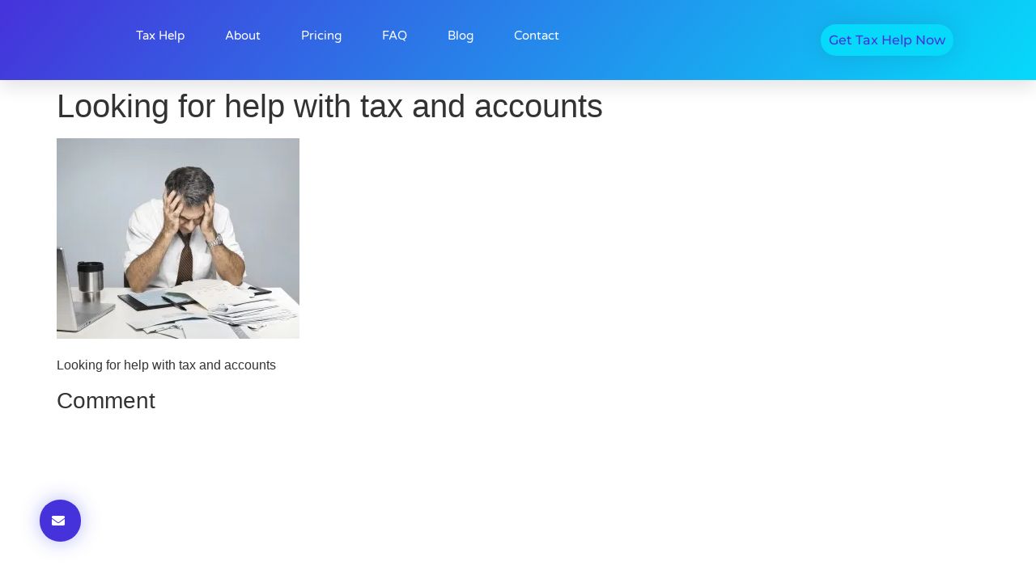

--- FILE ---
content_type: text/css
request_url: https://taxhelp.uk.com/wp-content/uploads/elementor/css/post-16549.css?ver=1768918290
body_size: 3689
content:
.elementor-16549 .elementor-element.elementor-element-6b472a30{--display:flex;--min-height:700px;--flex-direction:column;--container-widget-width:calc( ( 1 - var( --container-widget-flex-grow ) ) * 100% );--container-widget-height:initial;--container-widget-flex-grow:0;--container-widget-align-self:initial;--flex-wrap-mobile:wrap;--justify-content:center;--align-items:stretch;--gap:20px 20px;--row-gap:20px;--column-gap:20px;--overflow:hidden;--padding-top:0%;--padding-bottom:0%;--padding-left:3%;--padding-right:13%;}.elementor-16549 .elementor-element.elementor-element-6b472a30:not(.elementor-motion-effects-element-type-background), .elementor-16549 .elementor-element.elementor-element-6b472a30 > .elementor-motion-effects-container > .elementor-motion-effects-layer{background-image:url("https://i0.wp.com/taxhelp.uk.com/wp-content/uploads/Bg-popUp.png?fit=798%2C732&ssl=1");background-position:center center;background-repeat:no-repeat;background-size:85% auto;}.elementor-widget-image .widget-image-caption{color:var( --e-global-color-text );font-family:var( --e-global-typography-text-font-family ), Sans-serif;font-size:var( --e-global-typography-text-font-size );font-weight:var( --e-global-typography-text-font-weight );line-height:var( --e-global-typography-text-line-height );}.elementor-16549 .elementor-element.elementor-element-3363dbfe{width:auto;max-width:auto;top:70px;text-align:start;}body:not(.rtl) .elementor-16549 .elementor-element.elementor-element-3363dbfe{left:535px;}body.rtl .elementor-16549 .elementor-element.elementor-element-3363dbfe{right:535px;}.elementor-16549 .elementor-element.elementor-element-3363dbfe img{width:70px;height:70px;object-fit:cover;object-position:center center;border-radius:70px 70px 70px 70px;box-shadow:0px 0px 20px 0px rgba(0,0,0,0.3);}.elementor-16549 .elementor-element.elementor-element-53f32891{--display:flex;--overlay-opacity:0.5;--border-radius:20px 20px 20px 20px;box-shadow:0px 0px 15px 0px rgba(0,0,0,0.15);--padding-top:7%;--padding-bottom:7%;--padding-left:8%;--padding-right:24%;}.elementor-16549 .elementor-element.elementor-element-53f32891:not(.elementor-motion-effects-element-type-background), .elementor-16549 .elementor-element.elementor-element-53f32891 > .elementor-motion-effects-container > .elementor-motion-effects-layer{background-color:var( --e-global-color-b500f0a );}.elementor-16549 .elementor-element.elementor-element-53f32891::before, .elementor-16549 .elementor-element.elementor-element-53f32891 > .elementor-background-video-container::before, .elementor-16549 .elementor-element.elementor-element-53f32891 > .e-con-inner > .elementor-background-video-container::before, .elementor-16549 .elementor-element.elementor-element-53f32891 > .elementor-background-slideshow::before, .elementor-16549 .elementor-element.elementor-element-53f32891 > .e-con-inner > .elementor-background-slideshow::before, .elementor-16549 .elementor-element.elementor-element-53f32891 > .elementor-motion-effects-container > .elementor-motion-effects-layer::before{background-image:url("https://i0.wp.com/taxhelp.uk.com/wp-content/uploads/bubble_bg_popup.png?fit=196%2C481&ssl=1");--background-overlay:'';background-position:center right;background-repeat:no-repeat;background-size:contain;}.elementor-widget-icon.elementor-view-stacked .elementor-icon{background-color:var( --e-global-color-primary );}.elementor-widget-icon.elementor-view-framed .elementor-icon, .elementor-widget-icon.elementor-view-default .elementor-icon{color:var( --e-global-color-primary );border-color:var( --e-global-color-primary );}.elementor-widget-icon.elementor-view-framed .elementor-icon, .elementor-widget-icon.elementor-view-default .elementor-icon svg{fill:var( --e-global-color-primary );}body:not(.rtl) .elementor-16549 .elementor-element.elementor-element-70a28813{right:28px;}body.rtl .elementor-16549 .elementor-element.elementor-element-70a28813{left:28px;}.elementor-16549 .elementor-element.elementor-element-70a28813{top:30px;}.elementor-16549 .elementor-element.elementor-element-70a28813 .elementor-icon-wrapper{text-align:center;}.elementor-16549 .elementor-element.elementor-element-70a28813.elementor-view-stacked .elementor-icon{background-color:var( --e-global-color-secondary );}.elementor-16549 .elementor-element.elementor-element-70a28813.elementor-view-framed .elementor-icon, .elementor-16549 .elementor-element.elementor-element-70a28813.elementor-view-default .elementor-icon{color:var( --e-global-color-secondary );border-color:var( --e-global-color-secondary );}.elementor-16549 .elementor-element.elementor-element-70a28813.elementor-view-framed .elementor-icon, .elementor-16549 .elementor-element.elementor-element-70a28813.elementor-view-default .elementor-icon svg{fill:var( --e-global-color-secondary );}.elementor-16549 .elementor-element.elementor-element-70a28813.elementor-view-stacked .elementor-icon:hover{background-color:var( --e-global-color-accent );}.elementor-16549 .elementor-element.elementor-element-70a28813.elementor-view-framed .elementor-icon:hover, .elementor-16549 .elementor-element.elementor-element-70a28813.elementor-view-default .elementor-icon:hover{color:var( --e-global-color-accent );border-color:var( --e-global-color-accent );}.elementor-16549 .elementor-element.elementor-element-70a28813.elementor-view-framed .elementor-icon:hover, .elementor-16549 .elementor-element.elementor-element-70a28813.elementor-view-default .elementor-icon:hover svg{fill:var( --e-global-color-accent );}.elementor-16549 .elementor-element.elementor-element-70a28813 .elementor-icon{font-size:16px;}.elementor-16549 .elementor-element.elementor-element-70a28813 .elementor-icon svg{height:16px;}.elementor-widget-heading .elementor-heading-title{font-family:var( --e-global-typography-primary-font-family ), Sans-serif;font-size:var( --e-global-typography-primary-font-size );font-weight:var( --e-global-typography-primary-font-weight );text-transform:var( --e-global-typography-primary-text-transform );line-height:var( --e-global-typography-primary-line-height );color:var( --e-global-color-primary );}.elementor-16549 .elementor-element.elementor-element-46fbeeb > .elementor-widget-container{margin:-3% 0% 0% 0%;}.elementor-16549 .elementor-element.elementor-element-46fbeeb{text-align:start;}.elementor-16549 .elementor-element.elementor-element-46fbeeb .elementor-heading-title{font-family:var( --e-global-typography-f8a9e51-font-family ), Sans-serif;font-size:var( --e-global-typography-f8a9e51-font-size );font-weight:var( --e-global-typography-f8a9e51-font-weight );text-transform:var( --e-global-typography-f8a9e51-text-transform );line-height:var( --e-global-typography-f8a9e51-line-height );color:var( --e-global-color-secondary );}.elementor-16549 .elementor-element.elementor-element-6c3d1344{text-align:start;}.elementor-16549 .elementor-element.elementor-element-6c3d1344 .elementor-heading-title{font-family:var( --e-global-typography-secondary-font-family ), Sans-serif;font-size:var( --e-global-typography-secondary-font-size );font-weight:var( --e-global-typography-secondary-font-weight );text-transform:var( --e-global-typography-secondary-text-transform );color:var( --e-global-color-accent );}.elementor-widget-form .elementor-field-group > label, .elementor-widget-form .elementor-field-subgroup label{color:var( --e-global-color-text );}.elementor-widget-form .elementor-field-group > label{font-family:var( --e-global-typography-text-font-family ), Sans-serif;font-size:var( --e-global-typography-text-font-size );font-weight:var( --e-global-typography-text-font-weight );line-height:var( --e-global-typography-text-line-height );}.elementor-widget-form .elementor-field-type-html{color:var( --e-global-color-text );font-family:var( --e-global-typography-text-font-family ), Sans-serif;font-size:var( --e-global-typography-text-font-size );font-weight:var( --e-global-typography-text-font-weight );line-height:var( --e-global-typography-text-line-height );}.elementor-widget-form .elementor-field-group .elementor-field{color:var( --e-global-color-text );}.elementor-widget-form .elementor-field-group .elementor-field, .elementor-widget-form .elementor-field-subgroup label{font-family:var( --e-global-typography-text-font-family ), Sans-serif;font-size:var( --e-global-typography-text-font-size );font-weight:var( --e-global-typography-text-font-weight );line-height:var( --e-global-typography-text-line-height );}.elementor-widget-form .elementor-button{font-family:var( --e-global-typography-accent-font-family ), Sans-serif;font-size:var( --e-global-typography-accent-font-size );font-weight:var( --e-global-typography-accent-font-weight );text-transform:var( --e-global-typography-accent-text-transform );line-height:var( --e-global-typography-accent-line-height );}.elementor-widget-form .e-form__buttons__wrapper__button-next{background-color:var( --e-global-color-accent );}.elementor-widget-form .elementor-button[type="submit"]{background-color:var( --e-global-color-accent );}.elementor-widget-form .e-form__buttons__wrapper__button-previous{background-color:var( --e-global-color-accent );}.elementor-widget-form .elementor-message{font-family:var( --e-global-typography-text-font-family ), Sans-serif;font-size:var( --e-global-typography-text-font-size );font-weight:var( --e-global-typography-text-font-weight );line-height:var( --e-global-typography-text-line-height );}.elementor-widget-form .e-form__indicators__indicator, .elementor-widget-form .e-form__indicators__indicator__label{font-family:var( --e-global-typography-accent-font-family ), Sans-serif;font-size:var( --e-global-typography-accent-font-size );font-weight:var( --e-global-typography-accent-font-weight );text-transform:var( --e-global-typography-accent-text-transform );line-height:var( --e-global-typography-accent-line-height );}.elementor-widget-form{--e-form-steps-indicator-inactive-primary-color:var( --e-global-color-text );--e-form-steps-indicator-active-primary-color:var( --e-global-color-accent );--e-form-steps-indicator-completed-primary-color:var( --e-global-color-accent );--e-form-steps-indicator-progress-color:var( --e-global-color-accent );--e-form-steps-indicator-progress-background-color:var( --e-global-color-text );--e-form-steps-indicator-progress-meter-color:var( --e-global-color-text );}.elementor-widget-form .e-form__indicators__indicator__progress__meter{font-family:var( --e-global-typography-accent-font-family ), Sans-serif;font-size:var( --e-global-typography-accent-font-size );font-weight:var( --e-global-typography-accent-font-weight );text-transform:var( --e-global-typography-accent-text-transform );line-height:var( --e-global-typography-accent-line-height );}.elementor-16549 .elementor-element.elementor-element-27a1d10e .elementor-button-content-wrapper{flex-direction:row-reverse;}.elementor-16549 .elementor-element.elementor-element-27a1d10e .elementor-button span{gap:10px;}.elementor-16549 .elementor-element.elementor-element-27a1d10e .elementor-field-group{padding-right:calc( 10px/2 );padding-left:calc( 10px/2 );margin-bottom:25px;}.elementor-16549 .elementor-element.elementor-element-27a1d10e .elementor-form-fields-wrapper{margin-left:calc( -10px/2 );margin-right:calc( -10px/2 );margin-bottom:-25px;}.elementor-16549 .elementor-element.elementor-element-27a1d10e .elementor-field-group.recaptcha_v3-bottomleft, .elementor-16549 .elementor-element.elementor-element-27a1d10e .elementor-field-group.recaptcha_v3-bottomright{margin-bottom:0;}body.rtl .elementor-16549 .elementor-element.elementor-element-27a1d10e .elementor-labels-inline .elementor-field-group > label{padding-left:0px;}body:not(.rtl) .elementor-16549 .elementor-element.elementor-element-27a1d10e .elementor-labels-inline .elementor-field-group > label{padding-right:0px;}body .elementor-16549 .elementor-element.elementor-element-27a1d10e .elementor-labels-above .elementor-field-group > label{padding-bottom:0px;}.elementor-16549 .elementor-element.elementor-element-27a1d10e .elementor-field-type-html{padding-bottom:0px;}.elementor-16549 .elementor-element.elementor-element-27a1d10e .elementor-field-group .elementor-field{color:var( --e-global-color-text );}.elementor-16549 .elementor-element.elementor-element-27a1d10e .elementor-field-group .elementor-field:not(.elementor-select-wrapper){background-color:var( --e-global-color-c6c574f );border-width:0px 0px 0px 0px;border-radius:5px 5px 5px 5px;}.elementor-16549 .elementor-element.elementor-element-27a1d10e .elementor-field-group .elementor-select-wrapper select{background-color:var( --e-global-color-c6c574f );border-width:0px 0px 0px 0px;border-radius:5px 5px 5px 5px;}.elementor-16549 .elementor-element.elementor-element-27a1d10e .elementor-button{font-family:var( --e-global-typography-accent-font-family ), Sans-serif;font-size:var( --e-global-typography-accent-font-size );font-weight:var( --e-global-typography-accent-font-weight );text-transform:var( --e-global-typography-accent-text-transform );line-height:var( --e-global-typography-accent-line-height );border-radius:30px 30px 30px 30px;}.elementor-16549 .elementor-element.elementor-element-27a1d10e .e-form__buttons__wrapper__button-next{color:var( --e-global-color-f898f31 );}.elementor-16549 .elementor-element.elementor-element-27a1d10e .elementor-button[type="submit"]{color:var( --e-global-color-f898f31 );}.elementor-16549 .elementor-element.elementor-element-27a1d10e .elementor-button[type="submit"] svg *{fill:var( --e-global-color-f898f31 );}.elementor-16549 .elementor-element.elementor-element-27a1d10e .e-form__buttons__wrapper__button-previous{color:var( --e-global-color-f898f31 );}.elementor-16549 .elementor-element.elementor-element-27a1d10e .e-form__buttons__wrapper__button-next:hover{background-color:var( --e-global-color-primary );color:var( --e-global-color-f898f31 );}.elementor-16549 .elementor-element.elementor-element-27a1d10e .elementor-button[type="submit"]:hover{background-color:var( --e-global-color-primary );color:var( --e-global-color-f898f31 );}.elementor-16549 .elementor-element.elementor-element-27a1d10e .elementor-button[type="submit"]:hover svg *{fill:var( --e-global-color-f898f31 );}.elementor-16549 .elementor-element.elementor-element-27a1d10e .e-form__buttons__wrapper__button-previous:hover{background-color:var( --e-global-color-primary );color:var( --e-global-color-f898f31 );}.elementor-16549 .elementor-element.elementor-element-27a1d10e .elementor-message{font-family:var( --e-global-typography-text-font-family ), Sans-serif;font-size:var( --e-global-typography-text-font-size );font-weight:var( --e-global-typography-text-font-weight );line-height:var( --e-global-typography-text-line-height );}.elementor-16549 .elementor-element.elementor-element-27a1d10e .elementor-message.elementor-message-success{color:var( --e-global-color-primary );}.elementor-16549 .elementor-element.elementor-element-27a1d10e .elementor-message.elementor-message-danger{color:var( --e-global-color-text );}.elementor-16549 .elementor-element.elementor-element-27a1d10e .elementor-message.elementor-help-inline{color:var( --e-global-color-secondary );}.elementor-16549 .elementor-element.elementor-element-27a1d10e{--e-form-steps-indicators-spacing:20px;--e-form-steps-indicator-padding:30px;--e-form-steps-indicator-inactive-secondary-color:#ffffff;--e-form-steps-indicator-active-secondary-color:#ffffff;--e-form-steps-indicator-completed-secondary-color:#ffffff;--e-form-steps-divider-width:1px;--e-form-steps-divider-gap:10px;}#elementor-popup-modal-16549 .dialog-widget-content{animation-duration:1s;background-color:rgba(0,0,0,0);}#elementor-popup-modal-16549{background-color:var( --e-global-color-7ad78f4 );justify-content:center;align-items:center;pointer-events:all;}#elementor-popup-modal-16549 .dialog-message{width:801px;height:auto;}@media(max-width:1024px){.elementor-16549 .elementor-element.elementor-element-6b472a30{--padding-top:0%;--padding-bottom:0%;--padding-left:8%;--padding-right:12%;}.elementor-widget-image .widget-image-caption{font-size:var( --e-global-typography-text-font-size );line-height:var( --e-global-typography-text-line-height );}body:not(.rtl) .elementor-16549 .elementor-element.elementor-element-3363dbfe{left:525px;}body.rtl .elementor-16549 .elementor-element.elementor-element-3363dbfe{right:525px;}.elementor-16549 .elementor-element.elementor-element-3363dbfe{top:75px;}.elementor-16549 .elementor-element.elementor-element-53f32891{--padding-top:6%;--padding-bottom:6%;--padding-left:10%;--padding-right:21%;}.elementor-widget-heading .elementor-heading-title{font-size:var( --e-global-typography-primary-font-size );line-height:var( --e-global-typography-primary-line-height );}.elementor-16549 .elementor-element.elementor-element-46fbeeb{text-align:start;}.elementor-16549 .elementor-element.elementor-element-46fbeeb .elementor-heading-title{font-size:var( --e-global-typography-f8a9e51-font-size );line-height:var( --e-global-typography-f8a9e51-line-height );}.elementor-16549 .elementor-element.elementor-element-6c3d1344{text-align:start;}.elementor-16549 .elementor-element.elementor-element-6c3d1344 .elementor-heading-title{font-size:var( --e-global-typography-secondary-font-size );}.elementor-widget-form .elementor-field-group > label{font-size:var( --e-global-typography-text-font-size );line-height:var( --e-global-typography-text-line-height );}.elementor-widget-form .elementor-field-type-html{font-size:var( --e-global-typography-text-font-size );line-height:var( --e-global-typography-text-line-height );}.elementor-widget-form .elementor-field-group .elementor-field, .elementor-widget-form .elementor-field-subgroup label{font-size:var( --e-global-typography-text-font-size );line-height:var( --e-global-typography-text-line-height );}.elementor-widget-form .elementor-button{font-size:var( --e-global-typography-accent-font-size );line-height:var( --e-global-typography-accent-line-height );}.elementor-widget-form .elementor-message{font-size:var( --e-global-typography-text-font-size );line-height:var( --e-global-typography-text-line-height );}.elementor-widget-form .e-form__indicators__indicator, .elementor-widget-form .e-form__indicators__indicator__label{font-size:var( --e-global-typography-accent-font-size );line-height:var( --e-global-typography-accent-line-height );}.elementor-widget-form .e-form__indicators__indicator__progress__meter{font-size:var( --e-global-typography-accent-font-size );line-height:var( --e-global-typography-accent-line-height );}.elementor-16549 .elementor-element.elementor-element-27a1d10e .elementor-button{font-size:var( --e-global-typography-accent-font-size );line-height:var( --e-global-typography-accent-line-height );}.elementor-16549 .elementor-element.elementor-element-27a1d10e .elementor-message{font-size:var( --e-global-typography-text-font-size );line-height:var( --e-global-typography-text-line-height );}}@media(min-width:768px){.elementor-16549 .elementor-element.elementor-element-6b472a30{--content-width:800px;}}@media(max-width:767px){.elementor-16549 .elementor-element.elementor-element-6b472a30{--min-height:100vh;--padding-top:0px;--padding-bottom:0px;--padding-left:25px;--padding-right:25px;}.elementor-16549 .elementor-element.elementor-element-6b472a30:not(.elementor-motion-effects-element-type-background), .elementor-16549 .elementor-element.elementor-element-6b472a30 > .elementor-motion-effects-container > .elementor-motion-effects-layer{background-position:20px 310px;background-size:95% auto;}.elementor-widget-image .widget-image-caption{font-size:var( --e-global-typography-text-font-size );line-height:var( --e-global-typography-text-line-height );}.elementor-16549 .elementor-element.elementor-element-3363dbfe{width:var( --container-widget-width, 54px );max-width:54px;--container-widget-width:54px;--container-widget-flex-grow:0;top:60px;}body:not(.rtl) .elementor-16549 .elementor-element.elementor-element-3363dbfe{left:21px;}body.rtl .elementor-16549 .elementor-element.elementor-element-3363dbfe{right:21px;}.elementor-16549 .elementor-element.elementor-element-3363dbfe img{width:54px;height:54px;}.elementor-16549 .elementor-element.elementor-element-53f32891{--padding-top:15%;--padding-bottom:15%;--padding-left:10%;--padding-right:10%;}.elementor-16549 .elementor-element.elementor-element-70a28813{width:auto;max-width:auto;top:21px;}body:not(.rtl) .elementor-16549 .elementor-element.elementor-element-70a28813{right:21px;}body.rtl .elementor-16549 .elementor-element.elementor-element-70a28813{left:21px;}.elementor-16549 .elementor-element.elementor-element-70a28813 .elementor-icon{font-size:12px;}.elementor-16549 .elementor-element.elementor-element-70a28813 .elementor-icon svg{height:12px;}.elementor-widget-heading .elementor-heading-title{font-size:var( --e-global-typography-primary-font-size );line-height:var( --e-global-typography-primary-line-height );}.elementor-16549 .elementor-element.elementor-element-46fbeeb > .elementor-widget-container{margin:-3px -5px 0px -5px;}.elementor-16549 .elementor-element.elementor-element-46fbeeb{text-align:center;}.elementor-16549 .elementor-element.elementor-element-46fbeeb .elementor-heading-title{font-size:var( --e-global-typography-f8a9e51-font-size );line-height:var( --e-global-typography-f8a9e51-line-height );}.elementor-16549 .elementor-element.elementor-element-6c3d1344{text-align:center;}.elementor-16549 .elementor-element.elementor-element-6c3d1344 .elementor-heading-title{font-size:var( --e-global-typography-secondary-font-size );}.elementor-widget-form .elementor-field-group > label{font-size:var( --e-global-typography-text-font-size );line-height:var( --e-global-typography-text-line-height );}.elementor-widget-form .elementor-field-type-html{font-size:var( --e-global-typography-text-font-size );line-height:var( --e-global-typography-text-line-height );}.elementor-widget-form .elementor-field-group .elementor-field, .elementor-widget-form .elementor-field-subgroup label{font-size:var( --e-global-typography-text-font-size );line-height:var( --e-global-typography-text-line-height );}.elementor-widget-form .elementor-button{font-size:var( --e-global-typography-accent-font-size );line-height:var( --e-global-typography-accent-line-height );}.elementor-widget-form .elementor-message{font-size:var( --e-global-typography-text-font-size );line-height:var( --e-global-typography-text-line-height );}.elementor-widget-form .e-form__indicators__indicator, .elementor-widget-form .e-form__indicators__indicator__label{font-size:var( --e-global-typography-accent-font-size );line-height:var( --e-global-typography-accent-line-height );}.elementor-widget-form .e-form__indicators__indicator__progress__meter{font-size:var( --e-global-typography-accent-font-size );line-height:var( --e-global-typography-accent-line-height );}.elementor-16549 .elementor-element.elementor-element-27a1d10e .elementor-button{font-size:var( --e-global-typography-accent-font-size );line-height:var( --e-global-typography-accent-line-height );}.elementor-16549 .elementor-element.elementor-element-27a1d10e .elementor-message{font-size:var( --e-global-typography-text-font-size );line-height:var( --e-global-typography-text-line-height );}}